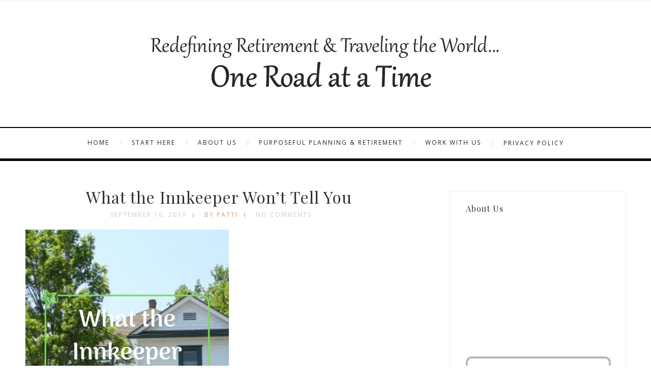

--- FILE ---
content_type: text/html; charset=UTF-8
request_url: https://www.oneroadatatime.com/what-the-bb-innkeeper-wont-tell-you/what-the-innkeeper-wont-tell-you/
body_size: 17260
content:
<!DOCTYPE html>
<html lang="en-US" class="no-js" >
<!-- start -->
<head>
	<meta charset="UTF-8" />
	<meta name="viewport" content="width=device-width, initial-scale=1, maximum-scale=1" />
    <meta name="format-detection" content="telephone=no">
		
	<meta name='robots' content='index, follow, max-image-preview:large, max-snippet:-1, max-video-preview:-1' />

	<!-- This site is optimized with the Yoast SEO plugin v26.5 - https://yoast.com/wordpress/plugins/seo/ -->
	<title>What the Innkeeper Won&#039;t Tell You - One Road at a Time</title>
	<link rel="canonical" href="https://www.oneroadatatime.com/what-the-bb-innkeeper-wont-tell-you/what-the-innkeeper-wont-tell-you/" />
	<meta property="og:locale" content="en_US" />
	<meta property="og:type" content="article" />
	<meta property="og:title" content="What the Innkeeper Won&#039;t Tell You - One Road at a Time" />
	<meta property="og:description" content="Follow us on Facebook and Instagram for new content notifications." />
	<meta property="og:url" content="https://www.oneroadatatime.com/what-the-bb-innkeeper-wont-tell-you/what-the-innkeeper-wont-tell-you/" />
	<meta property="og:site_name" content="One Road at a Time" />
	<meta property="article:modified_time" content="2019-09-16T16:46:36+00:00" />
	<meta property="og:image" content="https://www.oneroadatatime.com/what-the-bb-innkeeper-wont-tell-you/what-the-innkeeper-wont-tell-you" />
	<meta property="og:image:width" content="735" />
	<meta property="og:image:height" content="1102" />
	<meta property="og:image:type" content="image/png" />
	<script type="application/ld+json" class="yoast-schema-graph">{"@context":"https://schema.org","@graph":[{"@type":"WebPage","@id":"https://www.oneroadatatime.com/what-the-bb-innkeeper-wont-tell-you/what-the-innkeeper-wont-tell-you/","url":"https://www.oneroadatatime.com/what-the-bb-innkeeper-wont-tell-you/what-the-innkeeper-wont-tell-you/","name":"What the Innkeeper Won't Tell You - One Road at a Time","isPartOf":{"@id":"https://www.oneroadatatime.com/#website"},"primaryImageOfPage":{"@id":"https://www.oneroadatatime.com/what-the-bb-innkeeper-wont-tell-you/what-the-innkeeper-wont-tell-you/#primaryimage"},"image":{"@id":"https://www.oneroadatatime.com/what-the-bb-innkeeper-wont-tell-you/what-the-innkeeper-wont-tell-you/#primaryimage"},"thumbnailUrl":"https://www.oneroadatatime.com/wp-content/uploads/2014/08/What-the-Innkeeper-Wont-Tell-You.png","datePublished":"2019-09-16T16:46:25+00:00","dateModified":"2019-09-16T16:46:36+00:00","breadcrumb":{"@id":"https://www.oneroadatatime.com/what-the-bb-innkeeper-wont-tell-you/what-the-innkeeper-wont-tell-you/#breadcrumb"},"inLanguage":"en-US","potentialAction":[{"@type":"ReadAction","target":["https://www.oneroadatatime.com/what-the-bb-innkeeper-wont-tell-you/what-the-innkeeper-wont-tell-you/"]}]},{"@type":"ImageObject","inLanguage":"en-US","@id":"https://www.oneroadatatime.com/what-the-bb-innkeeper-wont-tell-you/what-the-innkeeper-wont-tell-you/#primaryimage","url":"https://www.oneroadatatime.com/wp-content/uploads/2014/08/What-the-Innkeeper-Wont-Tell-You.png","contentUrl":"https://www.oneroadatatime.com/wp-content/uploads/2014/08/What-the-Innkeeper-Wont-Tell-You.png","width":735,"height":1102},{"@type":"BreadcrumbList","@id":"https://www.oneroadatatime.com/what-the-bb-innkeeper-wont-tell-you/what-the-innkeeper-wont-tell-you/#breadcrumb","itemListElement":[{"@type":"ListItem","position":1,"name":"What the B&#038;B Innkeeper Won&#8217;t Tell You","item":"https://www.oneroadatatime.com/what-the-bb-innkeeper-wont-tell-you/"},{"@type":"ListItem","position":2,"name":"What the Innkeeper Won&#8217;t Tell You"}]},{"@type":"WebSite","@id":"https://www.oneroadatatime.com/#website","url":"https://www.oneroadatatime.com/","name":"One Road at a Time","description":"Our Travel Blog","potentialAction":[{"@type":"SearchAction","target":{"@type":"EntryPoint","urlTemplate":"https://www.oneroadatatime.com/?s={search_term_string}"},"query-input":{"@type":"PropertyValueSpecification","valueRequired":true,"valueName":"search_term_string"}}],"inLanguage":"en-US"}]}</script>
	<!-- / Yoast SEO plugin. -->


<link rel="dns-prefetch" href="//connect.facebook.net" />
<link rel='dns-prefetch' href='//www.oneroadatatime.com' />
<link rel='dns-prefetch' href='//s7.addthis.com' />
<link rel='dns-prefetch' href='//use.fontawesome.com' />
<link rel='dns-prefetch' href='//secure.gravatar.com' />
<link rel='dns-prefetch' href='//connect.facebook.net' />
<link rel='dns-prefetch' href='//stats.wp.com' />
<link rel='dns-prefetch' href='//fonts.googleapis.com' />
<link rel='dns-prefetch' href='//v0.wordpress.com' />
<link rel="alternate" type="application/rss+xml" title="One Road at a Time &raquo; Feed" href="https://www.oneroadatatime.com/feed/" />
<link rel="alternate" type="application/rss+xml" title="One Road at a Time &raquo; Comments Feed" href="https://www.oneroadatatime.com/comments/feed/" />
<script type="text/javascript" id="wpp-js" src="https://www.oneroadatatime.com/wp-content/plugins/wordpress-popular-posts/assets/js/wpp.min.js?ver=7.3.6" data-sampling="0" data-sampling-rate="100" data-api-url="https://www.oneroadatatime.com/wp-json/wordpress-popular-posts" data-post-id="17648" data-token="8c987d2f19" data-lang="0" data-debug="0"></script>
<link rel="alternate" type="application/rss+xml" title="One Road at a Time &raquo; What the Innkeeper Won&#8217;t Tell You Comments Feed" href="https://www.oneroadatatime.com/what-the-bb-innkeeper-wont-tell-you/what-the-innkeeper-wont-tell-you/feed/" />
<link rel="alternate" title="oEmbed (JSON)" type="application/json+oembed" href="https://www.oneroadatatime.com/wp-json/oembed/1.0/embed?url=https%3A%2F%2Fwww.oneroadatatime.com%2Fwhat-the-bb-innkeeper-wont-tell-you%2Fwhat-the-innkeeper-wont-tell-you%2F" />
<link rel="alternate" title="oEmbed (XML)" type="text/xml+oembed" href="https://www.oneroadatatime.com/wp-json/oembed/1.0/embed?url=https%3A%2F%2Fwww.oneroadatatime.com%2Fwhat-the-bb-innkeeper-wont-tell-you%2Fwhat-the-innkeeper-wont-tell-you%2F&#038;format=xml" />
		<!-- This site uses the Google Analytics by MonsterInsights plugin v9.10.1 - Using Analytics tracking - https://www.monsterinsights.com/ -->
		<!-- Note: MonsterInsights is not currently configured on this site. The site owner needs to authenticate with Google Analytics in the MonsterInsights settings panel. -->
					<!-- No tracking code set -->
				<!-- / Google Analytics by MonsterInsights -->
		<style id='wp-img-auto-sizes-contain-inline-css' type='text/css'>
img:is([sizes=auto i],[sizes^="auto," i]){contain-intrinsic-size:3000px 1500px}
/*# sourceURL=wp-img-auto-sizes-contain-inline-css */
</style>
<link rel='stylesheet' id='colorboxstyle-css' href='https://www.oneroadatatime.com/wp-content/plugins/link-library/colorbox/colorbox.css?ver=6.9' type='text/css' media='all' />
<link rel='stylesheet' id='fb_data_style-css' href='https://www.oneroadatatime.com/wp-content/plugins/feedburner-form/control/fbstyle.css?ver=6.9' type='text/css' media='all' />
<link rel='stylesheet' id='sbi_styles-css' href='https://www.oneroadatatime.com/wp-content/plugins/instagram-feed/css/sbi-styles.min.css?ver=6.10.0' type='text/css' media='all' />
<style id='wp-emoji-styles-inline-css' type='text/css'>

	img.wp-smiley, img.emoji {
		display: inline !important;
		border: none !important;
		box-shadow: none !important;
		height: 1em !important;
		width: 1em !important;
		margin: 0 0.07em !important;
		vertical-align: -0.1em !important;
		background: none !important;
		padding: 0 !important;
	}
/*# sourceURL=wp-emoji-styles-inline-css */
</style>
<style id='wp-block-library-inline-css' type='text/css'>
:root{--wp-block-synced-color:#7a00df;--wp-block-synced-color--rgb:122,0,223;--wp-bound-block-color:var(--wp-block-synced-color);--wp-editor-canvas-background:#ddd;--wp-admin-theme-color:#007cba;--wp-admin-theme-color--rgb:0,124,186;--wp-admin-theme-color-darker-10:#006ba1;--wp-admin-theme-color-darker-10--rgb:0,107,160.5;--wp-admin-theme-color-darker-20:#005a87;--wp-admin-theme-color-darker-20--rgb:0,90,135;--wp-admin-border-width-focus:2px}@media (min-resolution:192dpi){:root{--wp-admin-border-width-focus:1.5px}}.wp-element-button{cursor:pointer}:root .has-very-light-gray-background-color{background-color:#eee}:root .has-very-dark-gray-background-color{background-color:#313131}:root .has-very-light-gray-color{color:#eee}:root .has-very-dark-gray-color{color:#313131}:root .has-vivid-green-cyan-to-vivid-cyan-blue-gradient-background{background:linear-gradient(135deg,#00d084,#0693e3)}:root .has-purple-crush-gradient-background{background:linear-gradient(135deg,#34e2e4,#4721fb 50%,#ab1dfe)}:root .has-hazy-dawn-gradient-background{background:linear-gradient(135deg,#faaca8,#dad0ec)}:root .has-subdued-olive-gradient-background{background:linear-gradient(135deg,#fafae1,#67a671)}:root .has-atomic-cream-gradient-background{background:linear-gradient(135deg,#fdd79a,#004a59)}:root .has-nightshade-gradient-background{background:linear-gradient(135deg,#330968,#31cdcf)}:root .has-midnight-gradient-background{background:linear-gradient(135deg,#020381,#2874fc)}:root{--wp--preset--font-size--normal:16px;--wp--preset--font-size--huge:42px}.has-regular-font-size{font-size:1em}.has-larger-font-size{font-size:2.625em}.has-normal-font-size{font-size:var(--wp--preset--font-size--normal)}.has-huge-font-size{font-size:var(--wp--preset--font-size--huge)}.has-text-align-center{text-align:center}.has-text-align-left{text-align:left}.has-text-align-right{text-align:right}.has-fit-text{white-space:nowrap!important}#end-resizable-editor-section{display:none}.aligncenter{clear:both}.items-justified-left{justify-content:flex-start}.items-justified-center{justify-content:center}.items-justified-right{justify-content:flex-end}.items-justified-space-between{justify-content:space-between}.screen-reader-text{border:0;clip-path:inset(50%);height:1px;margin:-1px;overflow:hidden;padding:0;position:absolute;width:1px;word-wrap:normal!important}.screen-reader-text:focus{background-color:#ddd;clip-path:none;color:#444;display:block;font-size:1em;height:auto;left:5px;line-height:normal;padding:15px 23px 14px;text-decoration:none;top:5px;width:auto;z-index:100000}html :where(.has-border-color){border-style:solid}html :where([style*=border-top-color]){border-top-style:solid}html :where([style*=border-right-color]){border-right-style:solid}html :where([style*=border-bottom-color]){border-bottom-style:solid}html :where([style*=border-left-color]){border-left-style:solid}html :where([style*=border-width]){border-style:solid}html :where([style*=border-top-width]){border-top-style:solid}html :where([style*=border-right-width]){border-right-style:solid}html :where([style*=border-bottom-width]){border-bottom-style:solid}html :where([style*=border-left-width]){border-left-style:solid}html :where(img[class*=wp-image-]){height:auto;max-width:100%}:where(figure){margin:0 0 1em}html :where(.is-position-sticky){--wp-admin--admin-bar--position-offset:var(--wp-admin--admin-bar--height,0px)}@media screen and (max-width:600px){html :where(.is-position-sticky){--wp-admin--admin-bar--position-offset:0px}}

/*# sourceURL=wp-block-library-inline-css */
</style><style id='global-styles-inline-css' type='text/css'>
:root{--wp--preset--aspect-ratio--square: 1;--wp--preset--aspect-ratio--4-3: 4/3;--wp--preset--aspect-ratio--3-4: 3/4;--wp--preset--aspect-ratio--3-2: 3/2;--wp--preset--aspect-ratio--2-3: 2/3;--wp--preset--aspect-ratio--16-9: 16/9;--wp--preset--aspect-ratio--9-16: 9/16;--wp--preset--color--black: #000000;--wp--preset--color--cyan-bluish-gray: #abb8c3;--wp--preset--color--white: #ffffff;--wp--preset--color--pale-pink: #f78da7;--wp--preset--color--vivid-red: #cf2e2e;--wp--preset--color--luminous-vivid-orange: #ff6900;--wp--preset--color--luminous-vivid-amber: #fcb900;--wp--preset--color--light-green-cyan: #7bdcb5;--wp--preset--color--vivid-green-cyan: #00d084;--wp--preset--color--pale-cyan-blue: #8ed1fc;--wp--preset--color--vivid-cyan-blue: #0693e3;--wp--preset--color--vivid-purple: #9b51e0;--wp--preset--gradient--vivid-cyan-blue-to-vivid-purple: linear-gradient(135deg,rgb(6,147,227) 0%,rgb(155,81,224) 100%);--wp--preset--gradient--light-green-cyan-to-vivid-green-cyan: linear-gradient(135deg,rgb(122,220,180) 0%,rgb(0,208,130) 100%);--wp--preset--gradient--luminous-vivid-amber-to-luminous-vivid-orange: linear-gradient(135deg,rgb(252,185,0) 0%,rgb(255,105,0) 100%);--wp--preset--gradient--luminous-vivid-orange-to-vivid-red: linear-gradient(135deg,rgb(255,105,0) 0%,rgb(207,46,46) 100%);--wp--preset--gradient--very-light-gray-to-cyan-bluish-gray: linear-gradient(135deg,rgb(238,238,238) 0%,rgb(169,184,195) 100%);--wp--preset--gradient--cool-to-warm-spectrum: linear-gradient(135deg,rgb(74,234,220) 0%,rgb(151,120,209) 20%,rgb(207,42,186) 40%,rgb(238,44,130) 60%,rgb(251,105,98) 80%,rgb(254,248,76) 100%);--wp--preset--gradient--blush-light-purple: linear-gradient(135deg,rgb(255,206,236) 0%,rgb(152,150,240) 100%);--wp--preset--gradient--blush-bordeaux: linear-gradient(135deg,rgb(254,205,165) 0%,rgb(254,45,45) 50%,rgb(107,0,62) 100%);--wp--preset--gradient--luminous-dusk: linear-gradient(135deg,rgb(255,203,112) 0%,rgb(199,81,192) 50%,rgb(65,88,208) 100%);--wp--preset--gradient--pale-ocean: linear-gradient(135deg,rgb(255,245,203) 0%,rgb(182,227,212) 50%,rgb(51,167,181) 100%);--wp--preset--gradient--electric-grass: linear-gradient(135deg,rgb(202,248,128) 0%,rgb(113,206,126) 100%);--wp--preset--gradient--midnight: linear-gradient(135deg,rgb(2,3,129) 0%,rgb(40,116,252) 100%);--wp--preset--font-size--small: 13px;--wp--preset--font-size--medium: 20px;--wp--preset--font-size--large: 36px;--wp--preset--font-size--x-large: 42px;--wp--preset--spacing--20: 0.44rem;--wp--preset--spacing--30: 0.67rem;--wp--preset--spacing--40: 1rem;--wp--preset--spacing--50: 1.5rem;--wp--preset--spacing--60: 2.25rem;--wp--preset--spacing--70: 3.38rem;--wp--preset--spacing--80: 5.06rem;--wp--preset--shadow--natural: 6px 6px 9px rgba(0, 0, 0, 0.2);--wp--preset--shadow--deep: 12px 12px 50px rgba(0, 0, 0, 0.4);--wp--preset--shadow--sharp: 6px 6px 0px rgba(0, 0, 0, 0.2);--wp--preset--shadow--outlined: 6px 6px 0px -3px rgb(255, 255, 255), 6px 6px rgb(0, 0, 0);--wp--preset--shadow--crisp: 6px 6px 0px rgb(0, 0, 0);}:where(.is-layout-flex){gap: 0.5em;}:where(.is-layout-grid){gap: 0.5em;}body .is-layout-flex{display: flex;}.is-layout-flex{flex-wrap: wrap;align-items: center;}.is-layout-flex > :is(*, div){margin: 0;}body .is-layout-grid{display: grid;}.is-layout-grid > :is(*, div){margin: 0;}:where(.wp-block-columns.is-layout-flex){gap: 2em;}:where(.wp-block-columns.is-layout-grid){gap: 2em;}:where(.wp-block-post-template.is-layout-flex){gap: 1.25em;}:where(.wp-block-post-template.is-layout-grid){gap: 1.25em;}.has-black-color{color: var(--wp--preset--color--black) !important;}.has-cyan-bluish-gray-color{color: var(--wp--preset--color--cyan-bluish-gray) !important;}.has-white-color{color: var(--wp--preset--color--white) !important;}.has-pale-pink-color{color: var(--wp--preset--color--pale-pink) !important;}.has-vivid-red-color{color: var(--wp--preset--color--vivid-red) !important;}.has-luminous-vivid-orange-color{color: var(--wp--preset--color--luminous-vivid-orange) !important;}.has-luminous-vivid-amber-color{color: var(--wp--preset--color--luminous-vivid-amber) !important;}.has-light-green-cyan-color{color: var(--wp--preset--color--light-green-cyan) !important;}.has-vivid-green-cyan-color{color: var(--wp--preset--color--vivid-green-cyan) !important;}.has-pale-cyan-blue-color{color: var(--wp--preset--color--pale-cyan-blue) !important;}.has-vivid-cyan-blue-color{color: var(--wp--preset--color--vivid-cyan-blue) !important;}.has-vivid-purple-color{color: var(--wp--preset--color--vivid-purple) !important;}.has-black-background-color{background-color: var(--wp--preset--color--black) !important;}.has-cyan-bluish-gray-background-color{background-color: var(--wp--preset--color--cyan-bluish-gray) !important;}.has-white-background-color{background-color: var(--wp--preset--color--white) !important;}.has-pale-pink-background-color{background-color: var(--wp--preset--color--pale-pink) !important;}.has-vivid-red-background-color{background-color: var(--wp--preset--color--vivid-red) !important;}.has-luminous-vivid-orange-background-color{background-color: var(--wp--preset--color--luminous-vivid-orange) !important;}.has-luminous-vivid-amber-background-color{background-color: var(--wp--preset--color--luminous-vivid-amber) !important;}.has-light-green-cyan-background-color{background-color: var(--wp--preset--color--light-green-cyan) !important;}.has-vivid-green-cyan-background-color{background-color: var(--wp--preset--color--vivid-green-cyan) !important;}.has-pale-cyan-blue-background-color{background-color: var(--wp--preset--color--pale-cyan-blue) !important;}.has-vivid-cyan-blue-background-color{background-color: var(--wp--preset--color--vivid-cyan-blue) !important;}.has-vivid-purple-background-color{background-color: var(--wp--preset--color--vivid-purple) !important;}.has-black-border-color{border-color: var(--wp--preset--color--black) !important;}.has-cyan-bluish-gray-border-color{border-color: var(--wp--preset--color--cyan-bluish-gray) !important;}.has-white-border-color{border-color: var(--wp--preset--color--white) !important;}.has-pale-pink-border-color{border-color: var(--wp--preset--color--pale-pink) !important;}.has-vivid-red-border-color{border-color: var(--wp--preset--color--vivid-red) !important;}.has-luminous-vivid-orange-border-color{border-color: var(--wp--preset--color--luminous-vivid-orange) !important;}.has-luminous-vivid-amber-border-color{border-color: var(--wp--preset--color--luminous-vivid-amber) !important;}.has-light-green-cyan-border-color{border-color: var(--wp--preset--color--light-green-cyan) !important;}.has-vivid-green-cyan-border-color{border-color: var(--wp--preset--color--vivid-green-cyan) !important;}.has-pale-cyan-blue-border-color{border-color: var(--wp--preset--color--pale-cyan-blue) !important;}.has-vivid-cyan-blue-border-color{border-color: var(--wp--preset--color--vivid-cyan-blue) !important;}.has-vivid-purple-border-color{border-color: var(--wp--preset--color--vivid-purple) !important;}.has-vivid-cyan-blue-to-vivid-purple-gradient-background{background: var(--wp--preset--gradient--vivid-cyan-blue-to-vivid-purple) !important;}.has-light-green-cyan-to-vivid-green-cyan-gradient-background{background: var(--wp--preset--gradient--light-green-cyan-to-vivid-green-cyan) !important;}.has-luminous-vivid-amber-to-luminous-vivid-orange-gradient-background{background: var(--wp--preset--gradient--luminous-vivid-amber-to-luminous-vivid-orange) !important;}.has-luminous-vivid-orange-to-vivid-red-gradient-background{background: var(--wp--preset--gradient--luminous-vivid-orange-to-vivid-red) !important;}.has-very-light-gray-to-cyan-bluish-gray-gradient-background{background: var(--wp--preset--gradient--very-light-gray-to-cyan-bluish-gray) !important;}.has-cool-to-warm-spectrum-gradient-background{background: var(--wp--preset--gradient--cool-to-warm-spectrum) !important;}.has-blush-light-purple-gradient-background{background: var(--wp--preset--gradient--blush-light-purple) !important;}.has-blush-bordeaux-gradient-background{background: var(--wp--preset--gradient--blush-bordeaux) !important;}.has-luminous-dusk-gradient-background{background: var(--wp--preset--gradient--luminous-dusk) !important;}.has-pale-ocean-gradient-background{background: var(--wp--preset--gradient--pale-ocean) !important;}.has-electric-grass-gradient-background{background: var(--wp--preset--gradient--electric-grass) !important;}.has-midnight-gradient-background{background: var(--wp--preset--gradient--midnight) !important;}.has-small-font-size{font-size: var(--wp--preset--font-size--small) !important;}.has-medium-font-size{font-size: var(--wp--preset--font-size--medium) !important;}.has-large-font-size{font-size: var(--wp--preset--font-size--large) !important;}.has-x-large-font-size{font-size: var(--wp--preset--font-size--x-large) !important;}
/*# sourceURL=global-styles-inline-css */
</style>

<style id='classic-theme-styles-inline-css' type='text/css'>
/*! This file is auto-generated */
.wp-block-button__link{color:#fff;background-color:#32373c;border-radius:9999px;box-shadow:none;text-decoration:none;padding:calc(.667em + 2px) calc(1.333em + 2px);font-size:1.125em}.wp-block-file__button{background:#32373c;color:#fff;text-decoration:none}
/*# sourceURL=/wp-includes/css/classic-themes.min.css */
</style>
<link rel='stylesheet' id='contact-form-7-css' href='https://www.oneroadatatime.com/wp-content/plugins/contact-form-7/includes/css/styles.css?ver=6.1.4' type='text/css' media='all' />
<link rel='stylesheet' id='latest-post-shortcode-lps-block-style-css' href='https://www.oneroadatatime.com/wp-content/plugins/latest-post-shortcode/lps-block/build/style-view.css?ver=lpsv14.220251209.1741' type='text/css' media='all' />
<link rel='stylesheet' id='thumbs_rating_styles-css' href='https://www.oneroadatatime.com/wp-content/plugins/link-library/upvote-downvote/css/style.css?ver=1.0.0' type='text/css' media='all' />
<link rel='stylesheet' id='tp_twitter_plugin_css-css' href='https://www.oneroadatatime.com/wp-content/plugins/recent-tweets-widget/tp_twitter_plugin.css?ver=1.0' type='text/css' media='screen' />
<link rel='stylesheet' id='rs-plugin-settings-css' href='https://www.oneroadatatime.com/wp-content/plugins/revslider/public/assets/css/settings.css?ver=5.4.6' type='text/css' media='all' />
<style id='rs-plugin-settings-inline-css' type='text/css'>
#rs-demo-id {}
/*# sourceURL=rs-plugin-settings-inline-css */
</style>
<link rel='stylesheet' id='mc4wp-form-basic-css' href='https://www.oneroadatatime.com/wp-content/plugins/mailchimp-for-wp/assets/css/form-basic.css?ver=4.10.9' type='text/css' media='all' />
<link rel='stylesheet' id='wordpress-popular-posts-css-css' href='https://www.oneroadatatime.com/wp-content/plugins/wordpress-popular-posts/assets/css/wpp.css?ver=7.3.6' type='text/css' media='all' />
<link rel='stylesheet' id='googleFonts-camila-css' href='https://fonts.googleapis.com/css?family=Open+Sans%3A400%2C700%7CPlayfair+Display%3A400%2C700%7COpen+Sans%3A400%2C700%7CPlayfair+Display%3A400%2C400italic&#038;ver=6.9' type='text/css' media='all' />
<link rel='stylesheet' id='style-css' href='https://www.oneroadatatime.com/wp-content/themes/camila1-7/style.css?ver=6.9' type='text/css' media='all' />
<style id='style-inline-css' type='text/css'>


.block_footer_text, .quote-category .blogpostcategory {font-family: Playfair Display, "Helvetica Neue", Arial, Helvetica, Verdana, sans-serif;}
body {	 
	background:#ffffff url()   !important;
	color:#525452;
	font-family: Open Sans, "Helvetica Neue", Arial, Helvetica, Verdana, sans-serif;
	font-size: 14px;
	font-weight: normal;
}

::selection { background: #000; color:#fff; text-shadow: none; }

h1, h2, h3, h4, h5, h6, .block1 p, .hebe .tp-tab-desc {font-family: Playfair Display, "Helvetica Neue", Arial, Helvetica, Verdana, sans-serif;}
h1 { 	
	color:#333;
	font-size: 40px !important;
	}
	
h2, .term-description p { 	
	color:#333;
	font-size: 32px !important;
	}

h3 { 	
	color:#333;
	font-size: 30px !important;
	}

h4 { 	
	color:#333;
	font-size: 26px !important;
	}	
	
h5 { 	
	color:#333;
	font-size: 22px !important;
	}	

h6 { 	
	color:#333;
	font-size: 18px !important;
	}	

.pagenav a {font-family: Open Sans !important;
			  font-size: 12px;
			  font-weight:normal;
			  color:#222222;
}
.block1_lower_text p,.widget_wysija_cont .updated, .widget_wysija_cont .login .message, p.edd-logged-in, #edd_login_form, #edd_login_form p  {font-family: Open Sans, "Helvetica Neue", Arial, Helvetica, Verdana, sans-serif !important;color:#444;font-size:14px;}

a, select, input, textarea, button{ color:#343434;}
h3#reply-title, select, input, textarea, button, .link-category .title a, .wttitle h4 a{font-family: Open Sans, "Helvetica Neue", Arial, Helvetica, Verdana, sans-serif;}



/* ***********************
--------------------------------------
------------MAIN COLOR----------
--------------------------------------
*********************** */

a:hover, span, .current-menu-item a, .blogmore, .more-link, .pagenav.fixedmenu li a:hover, .widget ul li a:hover,.pagenav.fixedmenu li.current-menu-item > a,.block2_text a,
.blogcontent a, .sentry a, .post-meta a:hover, .sidebar .social_icons i:hover,.blog_social .addthis_toolbox a:hover, .addthis_toolbox a:hover, .content.blog .single-date, a.post-meta-author, .block1_text p,
.grid .blog-category a, .pmc-main-menu li.colored a

{
	color:#c5a179;
}

.su-quote-style-default  {border-left:5px solid #c5a179;}
.addthis_toolbox a i:hover {color:#c5a179 !important;}
 
/* ***********************
--------------------------------------
------------BACKGROUND MAIN COLOR----------
--------------------------------------
*********************** */

.top-cart, .widget_tag_cloud a:hover, .sidebar .widget_search #searchsubmit,
.specificComment .comment-reply-link:hover, #submit:hover,  .wpcf7-submit:hover, #submit:hover,
.link-title-previous:hover, .link-title-next:hover, .specificComment .comment-edit-link:hover, .specificComment .comment-reply-link:hover, h3#reply-title small a:hover, .pagenav li a:after,
.widget_wysija_cont .wysija-submit,.widget ul li:before, #footer .widget_search #searchsubmit, .camila-read-more a:hover, .blogpost .tags a:hover,
.mainwrap.single-default.sidebar .link-title-next:hover, .mainwrap.single-default.sidebar .link-title-previous:hover, .camila-home-deals-more a:hover, .top-search-form i:hover, .edd-submit.button.blue:hover,
ul#menu-top-menu, a.catlink:hover
  {
	background:#c5a179 ;
}
.pagenav  li li a:hover {background:none;}
.edd-submit.button.blue:hover, .cart_item.edd_checkout a:hover {background:#c5a179 !important;}
.link-title-previous:hover, .link-title-next:hover {color:#fff;}
#headerwrap {background:#ffffff;}


#camila-slider-wrapper, .camila-rev-slider {padding-top:0px;}

 /* ***********************
--------------------------------------
------------BOXED---------------------
-----------------------------------*/
  
 
 

/* ***********************
--------------------------------------
------------CUSTOM CSS----------
--------------------------------------
*********************** */

 
 
.footer_widget1, .footer_widget2, .footer_widget3 {margin-bottom:90px;}
/*# sourceURL=style-inline-css */
</style>
<link rel='stylesheet' id='sharedaddy-css' href='https://www.oneroadatatime.com/wp-content/plugins/jetpack/modules/sharedaddy/sharing.css?ver=15.3.1' type='text/css' media='all' />
<link rel='stylesheet' id='social-logos-css' href='https://www.oneroadatatime.com/wp-content/plugins/jetpack/_inc/social-logos/social-logos.min.css?ver=15.3.1' type='text/css' media='all' />
<link rel='stylesheet' id='commentluv_style-css' href='https://www.oneroadatatime.com/wp-content/plugins/commentluv/css/commentluv.css?ver=6.9' type='text/css' media='all' />
<script type="text/javascript" src="https://www.oneroadatatime.com/wp-includes/js/jquery/jquery.min.js?ver=3.7.1" id="jquery-core-js"></script>
<script type="text/javascript" src="https://www.oneroadatatime.com/wp-includes/js/jquery/jquery-migrate.min.js?ver=3.4.1" id="jquery-migrate-js"></script>
<script type="text/javascript" src="https://www.oneroadatatime.com/wp-content/plugins/link-library/colorbox/jquery.colorbox-min.js?ver=1.3.9" id="colorbox-js"></script>
<script type="text/javascript" id="commentluv_script-js-extra">
/* <![CDATA[ */
var cl_settings = {"name":"author","url":"url","comment":"comment","email":"email","infopanel":"on","default_on":"on","default_on_admin":"on","cl_version":"3.0.4","images":"https://www.oneroadatatime.com/wp-content/plugins/commentluv/images/","api_url":"https://www.oneroadatatime.com/wp-admin/admin-ajax.php","api_url_alt":"https://www.oneroadatatime.com/wp-admin/admin-ajax.php","_fetch":"678046db3c","_info":"b97fc800d7","infoback":"white","infotext":"black","template_insert":"","logged_in":"","refer":"https://www.oneroadatatime.com/what-the-bb-innkeeper-wont-tell-you/what-the-innkeeper-wont-tell-you/","no_url_message":"Please enter a URL and then click the CommentLuv checkbox if you want to add your last blog post","no_http_message":"Please use http:// in front of your url","no_url_logged_in_message":"You need to visit your profile in the dashboard and update your details with your site URL","no_info_message":"No info was available or an error occured"};
//# sourceURL=commentluv_script-js-extra
/* ]]> */
</script>
<script type="text/javascript" src="https://www.oneroadatatime.com/wp-content/plugins/commentluv/js/commentluv.js?ver=3.0.4" id="commentluv_script-js"></script>
<script type="text/javascript" id="lps-vars-js-after">
/* <![CDATA[ */
const lpsSettings = {"ajaxUrl": "https://www.oneroadatatime.com/wp-admin/admin-ajax.php"};
//# sourceURL=lps-vars-js-after
/* ]]> */
</script>
<script type="text/javascript" id="thumbs_rating_scripts-js-extra">
/* <![CDATA[ */
var thumbs_rating_ajax = {"ajax_url":"https://www.oneroadatatime.com/wp-admin/admin-ajax.php","nonce":"3f1d37d28a"};
//# sourceURL=thumbs_rating_scripts-js-extra
/* ]]> */
</script>
<script type="text/javascript" src="https://www.oneroadatatime.com/wp-content/plugins/link-library/upvote-downvote/js/general.js?ver=4.0.1" id="thumbs_rating_scripts-js"></script>
<script type="text/javascript" src="https://www.oneroadatatime.com/wp-content/plugins/revslider/public/assets/js/jquery.themepunch.tools.min.js?ver=5.4.6" id="tp-tools-js"></script>
<script type="text/javascript" src="https://www.oneroadatatime.com/wp-content/plugins/revslider/public/assets/js/jquery.themepunch.revolution.min.js?ver=5.4.6" id="revmin-js"></script>
<script type="text/javascript" src="https://www.oneroadatatime.com/wp-content/plugins/wp-hide-post/public/js/wp-hide-post-public.js?ver=2.0.10" id="wp-hide-post-js"></script>
<script type="text/javascript" src="https://use.fontawesome.com/30ede005b9.js" id="font-awesome_pms-js"></script>
<link rel="https://api.w.org/" href="https://www.oneroadatatime.com/wp-json/" /><link rel="alternate" title="JSON" type="application/json" href="https://www.oneroadatatime.com/wp-json/wp/v2/media/17648" /><link rel="EditURI" type="application/rsd+xml" title="RSD" href="https://www.oneroadatatime.com/xmlrpc.php?rsd" />
<meta name="generator" content="WordPress 6.9" />
<link rel='shortlink' href='https://wp.me/a2NgsO-4AE' />
	<style>img#wpstats{display:none}</style>
		            <style id="wpp-loading-animation-styles">@-webkit-keyframes bgslide{from{background-position-x:0}to{background-position-x:-200%}}@keyframes bgslide{from{background-position-x:0}to{background-position-x:-200%}}.wpp-widget-block-placeholder,.wpp-shortcode-placeholder{margin:0 auto;width:60px;height:3px;background:#dd3737;background:linear-gradient(90deg,#dd3737 0%,#571313 10%,#dd3737 100%);background-size:200% auto;border-radius:3px;-webkit-animation:bgslide 1s infinite linear;animation:bgslide 1s infinite linear}</style>
            		<script>
			document.documentElement.className = document.documentElement.className.replace( 'no-js', 'js' );
		</script>
				<style>
			.no-js img.lazyload { display: none; }
			figure.wp-block-image img.lazyloading { min-width: 150px; }
							.lazyload, .lazyloading { opacity: 0; }
				.lazyloaded {
					opacity: 1;
					transition: opacity 400ms;
					transition-delay: 0ms;
				}
					</style>
		<meta property="og:site_name" content="One Road at a Time" />
<meta property="og:type" content="website" />
<meta property="og:locale" content="en_US" />
<meta property="fb:app_id" content="372932266120452" />
<meta property="og:url" content="https://www.oneroadatatime.com/what-the-bb-innkeeper-wont-tell-you/what-the-innkeeper-wont-tell-you/" />
<meta property="og:title" content="What the Innkeeper Won&#8217;t Tell You" />
<meta name="generator" content="Powered by Slider Revolution 5.4.6 - responsive, Mobile-Friendly Slider Plugin for WordPress with comfortable drag and drop interface." />
<script type="text/javascript">function setREVStartSize(e){
				try{ var i=jQuery(window).width(),t=9999,r=0,n=0,l=0,f=0,s=0,h=0;					
					if(e.responsiveLevels&&(jQuery.each(e.responsiveLevels,function(e,f){f>i&&(t=r=f,l=e),i>f&&f>r&&(r=f,n=e)}),t>r&&(l=n)),f=e.gridheight[l]||e.gridheight[0]||e.gridheight,s=e.gridwidth[l]||e.gridwidth[0]||e.gridwidth,h=i/s,h=h>1?1:h,f=Math.round(h*f),"fullscreen"==e.sliderLayout){var u=(e.c.width(),jQuery(window).height());if(void 0!=e.fullScreenOffsetContainer){var c=e.fullScreenOffsetContainer.split(",");if (c) jQuery.each(c,function(e,i){u=jQuery(i).length>0?u-jQuery(i).outerHeight(!0):u}),e.fullScreenOffset.split("%").length>1&&void 0!=e.fullScreenOffset&&e.fullScreenOffset.length>0?u-=jQuery(window).height()*parseInt(e.fullScreenOffset,0)/100:void 0!=e.fullScreenOffset&&e.fullScreenOffset.length>0&&(u-=parseInt(e.fullScreenOffset,0))}f=u}else void 0!=e.minHeight&&f<e.minHeight&&(f=e.minHeight);e.c.closest(".rev_slider_wrapper").css({height:f})					
				}catch(d){console.log("Failure at Presize of Slider:"+d)}
			};</script>
		<style type="text/css" id="wp-custom-css">
			#sb_instagram img { opacity: 1 !important; }		</style>
		</head>		
<!-- start body -->
<body class="attachment wp-singular attachment-template-default single single-attachment postid-17648 attachmentid-17648 attachment-png wp-theme-camila1-7" >
	<!-- start header -->
			<!-- fixed menu -->		
				
			
			<div class="pagenav fixedmenu">						
				<div class="holder-fixedmenu">							
					<div class="logo-fixedmenu">								
											<a href="https://www.oneroadatatime.com/"><img  alt="One Road at a Time - Our Travel Blog"  data-src="https://www.oneroadatatime.com/wp-content/uploads/2018/01/OneRoad.png" class="lazyload" src="[data-uri]"><noscript><img src="https://www.oneroadatatime.com/wp-content/uploads/2018/01/OneRoad.png" alt="One Road at a Time - Our Travel Blog" ></noscript></a>
										</div>
						<div class="menu-fixedmenu home">
						<ul id="menu-menu" class="menu"><li id="menu-item-189-2271" class="menu-item menu-item-type-custom menu-item-object-custom menu-item-home"><a  href="https://www.oneroadatatime.com/">Home</a></li>
<li id="menu-item-2465-2261" class="menu-item menu-item-type-post_type menu-item-object-page"><a  href="https://www.oneroadatatime.com/start-here-one-road-at-a-time/">Start Here</a></li>
<li id="menu-item-9583-2267" class="menu-item menu-item-type-post_type menu-item-object-page"><a  href="https://www.oneroadatatime.com/maryland-about-us/">About Us</a></li>
<li id="menu-item-4951-9618" class="menu-item menu-item-type-post_type menu-item-object-page"><a  href="https://www.oneroadatatime.com/purposeful-planning/">Purposeful Planning &#038; Retirement</a></li>
<li id="menu-item-6839-10861" class="menu-item menu-item-type-post_type menu-item-object-page"><a  href="https://www.oneroadatatime.com/work-with-us/">Work With Us</a></li>
<li id="menu-item-5085-14571" class="menu-item menu-item-type-post_type menu-item-object-page"><a  href="https://www.oneroadatatime.com/privacy-policy/">Privacy Policy</a></li>
</ul>	
					</div>
				</div>	
			</div>
				<header>
				<!-- top bar -->
									<div class="top-wrapper">
						<div class="top-wrapper-content">
							<div class="top-left">
															</div>
							<div class="top-right">
															</div>
						</div>
					</div>
								
					<div id="headerwrap">			
						<!-- logo and main menu -->
						<div id="header">
							<!-- respoonsive menu main-->
							<!-- respoonsive menu no scrool bar -->
							<div class="respMenu noscroll">
								<div class="resp_menu_button"><i class="fa fa-list-ul fa-2x"></i></div>
								<div class="menu-main-menu-container"><div class="event-type-selector-dropdown"><a  class="menu-item menu-item-type-custom menu-item-object-custom menu-item-home" href="https://www.oneroadatatime.com/"><strong>Home</strong></a><br>
<a  class="menu-item menu-item-type-post_type menu-item-object-page" href="https://www.oneroadatatime.com/start-here-one-road-at-a-time/"><strong>Start Here</strong></a><br>
<a  class="menu-item menu-item-type-post_type menu-item-object-page" href="https://www.oneroadatatime.com/maryland-about-us/"><strong>About Us</strong></a><br>
<a  class="menu-item menu-item-type-post_type menu-item-object-page" href="https://www.oneroadatatime.com/purposeful-planning/"><strong>Purposeful Planning &#038; Retirement</strong></a><br>
<a  class="menu-item menu-item-type-post_type menu-item-object-page" href="https://www.oneroadatatime.com/work-with-us/"><strong>Work With Us</strong></a><br>
<a  class="menu-item menu-item-type-post_type menu-item-object-page" href="https://www.oneroadatatime.com/privacy-policy/"><strong>Privacy Policy</strong></a><br>
</div></div>	
							</div>	
							<!-- logo -->
							<div class="logo-inner">
								<div id="logo" class="">
																		<a href="https://www.oneroadatatime.com/"><img  alt="One Road at a Time - Our Travel Blog" data-src="									https://www.oneroadatatime.com/wp-content/uploads/2018/01/RedefiningRetirement2.jpg" class="lazyload" src="[data-uri]" /><noscript><img src="									https://www.oneroadatatime.com/wp-content/uploads/2018/01/RedefiningRetirement2.jpg" alt="One Road at a Time - Our Travel Blog" /></noscript></a>
								</div>
																	
							</div>	
							
							<!-- main menu -->
							<div class="pagenav"> 	
								<div class="pmc-main-menu">
								<ul id="menu-main-menu-container" class="menu"><li id="menu-item-5518-2271" class="menu-item menu-item-type-custom menu-item-object-custom menu-item-home"><a  href="https://www.oneroadatatime.com/">Home</a></li>
<li id="menu-item-4902-2261" class="menu-item menu-item-type-post_type menu-item-object-page"><a  href="https://www.oneroadatatime.com/start-here-one-road-at-a-time/">Start Here</a></li>
<li id="menu-item-6092-2267" class="menu-item menu-item-type-post_type menu-item-object-page"><a  href="https://www.oneroadatatime.com/maryland-about-us/">About Us</a></li>
<li id="menu-item-1073-9618" class="menu-item menu-item-type-post_type menu-item-object-page"><a  href="https://www.oneroadatatime.com/purposeful-planning/">Purposeful Planning &#038; Retirement</a></li>
<li id="menu-item-376-10861" class="menu-item menu-item-type-post_type menu-item-object-page"><a  href="https://www.oneroadatatime.com/work-with-us/">Work With Us</a></li>
<li id="menu-item-2877-14571" class="menu-item menu-item-type-post_type menu-item-object-page"><a  href="https://www.oneroadatatime.com/privacy-policy/">Privacy Policy</a></li>
</ul>											
								</div> 	
							</div> 
						</div>
					</div> 							
																	
				
						
									</header>	
<!-- top bar with breadcrumb and post navigation -->

<!-- main content start -->
<div class="mainwrap single-default sidebar">
		<!--rev slider-->
		
	<div class="main clearfix">	
	<div class="content singledefult">
		<div class="postcontent singledefult" id="post-" class="post-17648 attachment type-attachment status-inherit hentry">		
			<div class="blogpost">		
				<div class="posttext">
					<div class="topBlog">	
						<div class="blog-category"><em></em> </div>
						<h2 class="title"><a href="https://www.oneroadatatime.com/what-the-bb-innkeeper-wont-tell-you/what-the-innkeeper-wont-tell-you/" rel="bookmark" title="Permanent Link to What the Innkeeper Won&#8217;t Tell You">What the Innkeeper Won&#8217;t Tell You</a></h2>
												<div class = "post-meta">
														<a class="post-meta-time" href="https://www.oneroadatatime.com/2019/09/16/">September 16, 2019</a> <a class="post-meta-author" href="">by Patti</a> <a href="https://www.oneroadatatime.com/what-the-bb-innkeeper-wont-tell-you/what-the-innkeeper-wont-tell-you/#commentform">No Comments</a>				
						</div>
						 <!-- end of post meta -->
					</div>			
											 
						<div class="blogsingleimage">			
							
																													
								
								

						</div>
		

										<div class="sentry">
						 
						    							<div><p class="attachment"><a href='https://www.oneroadatatime.com/wp-content/uploads/2014/08/What-the-Innkeeper-Wont-Tell-You.png' rel="lightbox[17648]"><img fetchpriority="high" decoding="async" width="400" height="600"   alt="" data-srcset="https://www.oneroadatatime.com/wp-content/uploads/2014/08/What-the-Innkeeper-Wont-Tell-You-400x600.png 400w, https://www.oneroadatatime.com/wp-content/uploads/2014/08/What-the-Innkeeper-Wont-Tell-You-534x800.png 534w, https://www.oneroadatatime.com/wp-content/uploads/2014/08/What-the-Innkeeper-Wont-Tell-You.png 735w"  data-src="https://www.oneroadatatime.com/wp-content/uploads/2014/08/What-the-Innkeeper-Wont-Tell-You-400x600.png" data-sizes="(max-width: 400px) 100vw, 400px" class="attachment-medium size-medium lazyload" src="[data-uri]" /><noscript><img fetchpriority="high" decoding="async" width="400" height="600" src="https://www.oneroadatatime.com/wp-content/uploads/2014/08/What-the-Innkeeper-Wont-Tell-You-400x600.png" class="attachment-medium size-medium" alt="" srcset="https://www.oneroadatatime.com/wp-content/uploads/2014/08/What-the-Innkeeper-Wont-Tell-You-400x600.png 400w, https://www.oneroadatatime.com/wp-content/uploads/2014/08/What-the-Innkeeper-Wont-Tell-You-534x800.png 534w, https://www.oneroadatatime.com/wp-content/uploads/2014/08/What-the-Innkeeper-Wont-Tell-You.png 735w" sizes="(max-width: 400px) 100vw, 400px" /></noscript></a></p>
<div id="sxss_signature" style="clear: both; margin: 20px 0 25px 0 !important; border-top: 1px solid #EFEFEF; padding-top: 5px;"><p><h5 align="center">Follow us on <a href="https://www.facebook.com/oneroadatatime/" target="_blank">Facebook</a> and <a href="https://www.instagram.com/oneroadatatime/" target="_blank">Instagram</a> for new content notifications.</h5></p></div><div class="sharedaddy sd-sharing-enabled"><div class="robots-nocontent sd-block sd-social sd-social-official sd-sharing"><h3 class="sd-title">Share this:</h3><div class="sd-content"><ul><li class="share-facebook"><div class="fb-share-button" data-href="https://www.oneroadatatime.com/what-the-bb-innkeeper-wont-tell-you/what-the-innkeeper-wont-tell-you/" data-layout="button_count"></div></li><li class="share-pinterest"><div class="pinterest_button"><a href="https://www.pinterest.com/pin/create/button/?url=https%3A%2F%2Fwww.oneroadatatime.com%2Fwhat-the-bb-innkeeper-wont-tell-you%2Fwhat-the-innkeeper-wont-tell-you%2F&#038;media=https%3A%2F%2Fwww.oneroadatatime.com%2Fwp-content%2Fuploads%2F2014%2F08%2FWhat-the-Innkeeper-Wont-Tell-You.png&#038;description=What%20the%20Innkeeper%20Won%27t%20Tell%20You" data-pin-do="buttonPin" data-pin-config="beside"><img data-src='//assets.pinterest.com/images/pidgets/pinit_fg_en_rect_gray_20.png' class='lazyload' src='[data-uri]' /><noscript><img src="//assets.pinterest.com/images/pidgets/pinit_fg_en_rect_gray_20.png" /></noscript></a></div></li><li class="share-end"></li></ul><div class="sharing-clear"></div></div></div></div></div>		
												<div class="post-page-links"></div>
						<div class="singleBorder"></div>
					</div>
				</div>
				
																
								<div class="blog-info">
					
				
										<div class="blog_social"> Share: <div class="addthis_toolbox"><div class="custom_images"><a class="addthis_button_facebook" addthis:url="https://www.oneroadatatime.com/what-the-bb-innkeeper-wont-tell-you/what-the-innkeeper-wont-tell-you/" addthis:title="What the Innkeeper Won&#8217;t Tell You" ><i class="fa fa-facebook"></i></a><a class="addthis_button_twitter" addthis:url="https://www.oneroadatatime.com/what-the-bb-innkeeper-wont-tell-you/what-the-innkeeper-wont-tell-you/" addthis:title="What the Innkeeper Won&#8217;t Tell You"><i class="fa fa-twitter"></i></a><a class="addthis_button_pinterest_share" addthis:url="https://www.oneroadatatime.com/what-the-bb-innkeeper-wont-tell-you/what-the-innkeeper-wont-tell-you/" addthis:title="What the Innkeeper Won&#8217;t Tell You"><i class="fa fa-pinterest"></i></a><a class="addthis_button_google_plusone_share" addthis:url="https://www.oneroadatatime.com/what-the-bb-innkeeper-wont-tell-you/what-the-innkeeper-wont-tell-you/" g:plusone:count="false" addthis:title="What the Innkeeper Won&#8217;t Tell You"><i class="fa fa-google-plus"></i></a><a class="addthis_button_stumbleupon" addthis:url="https://www.oneroadatatime.com/what-the-bb-innkeeper-wont-tell-you/what-the-innkeeper-wont-tell-you/" addthis:title="What the Innkeeper Won&#8217;t Tell You"><i class="fa fa-stumbleupon"></i></a></div></div></div>	
									
				</div>
				 <!-- end of blog-info -->
				
				 <!-- end of author info -->
				
			</div>						
			
		</div>	
		
		 <!-- end of related -->
		
		
		<!-- You can start editing here. -->					<!-- If comments are open, but there are no comments. -->	 <div id="commentform"><div class="titleborderOut">		<div class="titleborder"></div>	</div><div class="post-comments-title">	<h4 class="post-comments">Leave a Comment</h4></div>	<div id="respond" class="comment-respond">
		<h3 id="reply-title" class="comment-reply-title"> <small><a rel="nofollow" id="cancel-comment-reply-link" href="/what-the-bb-innkeeper-wont-tell-you/what-the-innkeeper-wont-tell-you/#respond" style="display:none;">Cancel Reply</a></small></h3><form action="https://www.oneroadatatime.com/wp-comments-post.php" method="post" id="commentform" class="comment-form"><div><textarea id="comment" name="comment" cols="45" rows="8" tabindex="4" aria-required="true"></textarea></div><div class="commentfield"><label for="author">Name <small>(required)</small></label><br><input id="author" name="author" type="text" value=""  tabindex="1" /></div>
<div class="commentfield"><label for="email">Mail <small>(required)</small></label> <br><input id="email" name="email" type="text" value="" tabindex="2" /></div>
<div class="commentfield"><label for="url">Website</label><br><input id="url" name="url" type="text" value=""  tabindex="3" /></div>
<p class="comment-form-cookies-consent"><input id="wp-comment-cookies-consent" name="wp-comment-cookies-consent" type="checkbox" value="yes" /><label for="wp-comment-cookies-consent">Save my name, email, and website in this browser for the next time I comment.</label></p>
<p class="form-submit"><input name="submit" type="submit" id="submit" class="submit" value="Leave a Comment" /> <input type='hidden' name='comment_post_ID' value='17648' id='comment_post_ID' />
<input type='hidden' name='comment_parent' id='comment_parent' value='0' />
</p><p style="display: none;"><input type="hidden" id="akismet_comment_nonce" name="akismet_comment_nonce" value="b6a6598ba5" /></p><input type="hidden" name="cl_post_title" id="cl_post_title"/><input type="hidden" name="cl_post_url" id="cl_post_url"/><input type="hidden" name="cl_prem" id="cl_prem"/><div id="commentluv"><div id="cl_messages"></div><input type="checkbox" id="doluv" name="doluv" checked="checked" /><span id="mylastpost"><img alt="CommentLuv badge"  data-src="https://www.oneroadatatime.com/wp-content/plugins/commentluv/images/cl_bar_t18.png" class="commentluv-badge commentluv-badge-default_image lazyload" src="[data-uri]" /><noscript><img alt="CommentLuv badge" class="commentluv-badge commentluv-badge-default_image" src="https://www.oneroadatatime.com/wp-content/plugins/commentluv/images/cl_bar_t18.png"/></noscript></span><span id="showmorespan"><img  id="showmore"  alt="Show more posts" title="Show more posts" style="display:none;" data-src="https://www.oneroadatatime.com/wp-content/plugins/commentluv/images/down-arrow.png" class="clarrow lazyload" src="[data-uri]" /><noscript><img class="clarrow" id="showmore" src="https://www.oneroadatatime.com/wp-content/plugins/commentluv/images/down-arrow.png" alt="Show more posts" title="Show more posts" style="display:none;"/></noscript></span></div><div id="lastposts" style="display:none;"></div><p style="display: none !important;" class="akismet-fields-container" data-prefix="ak_"><label>&#916;<textarea name="ak_hp_textarea" cols="45" rows="8" maxlength="100"></textarea></label><input type="hidden" id="ak_js_1" name="ak_js" value="244"/><script>document.getElementById( "ak_js_1" ).setAttribute( "value", ( new Date() ).getTime() );</script></p></form>	</div><!-- #respond -->
	</div>		
				<div class = "post-navigation">
			 
			<a href="https://www.oneroadatatime.com/what-the-bb-innkeeper-wont-tell-you/" rel="prev"><div class="link-title-next"><span>Next post &#187;</span><div class="next-post-title">What the B&#038;B Innkeeper Won&#8217;t Tell You</div></div></a> 
		</div>
		 <!-- end of post navigation -->
		
				</div>
		
		
			<div class="sidebar">	
			<div class="widget_text widget widget_custom_html"><h3>About Us</h3><div class="widget-line"></div><div class="textwidget custom-html-widget"><div align="center">

<iframe width="300" height="250"  title="YouTube video player" frameborder="0" allow="accelerometer; autoplay; clipboard-write; encrypted-media; gyroscope; picture-in-picture" data-src="https://www.youtube.com/embed/yAdeSb83leg?si=sR50n8_J2lEAVrWz&loop=1&playlist=yAdeSb83leg" class="lazyload" src="[data-uri]"></iframe>
<br>
<a href="https://www.youtube.com/channel/UC9hWNT5jL2O8KJPeeEAZ_oA/" target="_blank"><img  alt="Subscribe" data-src="https://www.oneroadatatime.com/wp-content/uploads/2024/01/youtube-subscribe.png" class="lazyload" src="[data-uri]"><noscript><img src="https://www.oneroadatatime.com/wp-content/uploads/2024/01/youtube-subscribe.png" alt="Subscribe"></noscript></a></div></div></div><div class="widget widget_search"><h3>Search</h3><div class="widget-line"></div><form method="get" id="searchform" class="searchform" action="https://www.oneroadatatime.com/" >
	<input type="text" value="" name="s" id="s" />
	<i class="fa fa-search search-desktop"></i>
	</form></div><div class="widget_text widget widget_custom_html"><div class="textwidget custom-html-widget">Those who use the site agree to have read and understand the terms of our privacy policy.

<p>
<a href="https://www.oneroadatatime.com/advertise/privacy-policy/">Read our privacy policy</a></p></div></div><div class="widget widget_fbw_id"><h3>Like Us On Facebook</h3><div class="widget-line"></div><div class="fb_loader" style="text-align: center !important;"><img  alt="Facebook Pagelike Widget" data-src="https://www.oneroadatatime.com/wp-content/plugins/facebook-pagelike-widget/loader.gif" class="lazyload" src="[data-uri]" /><noscript><img src="https://www.oneroadatatime.com/wp-content/plugins/facebook-pagelike-widget/loader.gif" alt="Facebook Pagelike Widget" /></noscript></div><div id="fb-root"></div>
        <div class="fb-page" data-href="https://www.facebook.com/oneroadatatime" data-width="300" data-height="500" data-small-header="false" data-adapt-container-width="false" data-hide-cover="false" data-show-facepile="true" hide_cta="false" data-tabs="" data-lazy="false"></div></div>        <!-- A WordPress plugin developed by Milap Patel -->
    <div class="widget_text widget widget_custom_html"><div class="textwidget custom-html-widget"><a data-pin-do="embedUser" data-pin-board-width="300" data-pin-scale-height="400" data-pin-scale-width="92" href="https://www.pinterest.com/oneroadatatime/"></a></div></div><div class="widget widget_block"><h3><img decoding="async"  style="vertical-align: middle" data-src="https://www.oneroadatatime.com/wp-content/uploads/2021/11/MiniLogo.png" class="lazyload" src="[data-uri]"><noscript><img decoding="async" src="https://www.oneroadatatime.com/wp-content/uploads/2021/11/MiniLogo.png" style="vertical-align: middle"></noscript>  Instagram Feed</h3>

<div id="sb_instagram"  class="sbi sbi_mob_col_1 sbi_tab_col_2 sbi_col_4 sbi_width_resp" style="padding-bottom: 10px;"	 data-feedid="*1"  data-res="auto" data-cols="4" data-colsmobile="1" data-colstablet="2" data-num="20" data-nummobile="20" data-item-padding="5"	 data-shortcode-atts="{&quot;feed&quot;:&quot;1&quot;}"  data-postid="17648" data-locatornonce="4aaf553bda" data-imageaspectratio="1:1" data-sbi-flags="favorLocal">
	
	<div id="sbi_images"  style="gap: 10px;">
			</div>

	<div id="sbi_load" >

	
			<span class="sbi_follow_btn sbi_custom" >
			<a target="_blank"
				rel="nofollow noopener"  href="https://www.instagram.com/oneroadatatime/" style="background: rgb(64,139,209);">
				<svg class="svg-inline--fa fa-instagram fa-w-14" aria-hidden="true" data-fa-processed="" aria-label="Instagram" data-prefix="fab" data-icon="instagram" role="img" viewBox="0 0 448 512">
                    <path fill="currentColor" d="M224.1 141c-63.6 0-114.9 51.3-114.9 114.9s51.3 114.9 114.9 114.9S339 319.5 339 255.9 287.7 141 224.1 141zm0 189.6c-41.1 0-74.7-33.5-74.7-74.7s33.5-74.7 74.7-74.7 74.7 33.5 74.7 74.7-33.6 74.7-74.7 74.7zm146.4-194.3c0 14.9-12 26.8-26.8 26.8-14.9 0-26.8-12-26.8-26.8s12-26.8 26.8-26.8 26.8 12 26.8 26.8zm76.1 27.2c-1.7-35.9-9.9-67.7-36.2-93.9-26.2-26.2-58-34.4-93.9-36.2-37-2.1-147.9-2.1-184.9 0-35.8 1.7-67.6 9.9-93.9 36.1s-34.4 58-36.2 93.9c-2.1 37-2.1 147.9 0 184.9 1.7 35.9 9.9 67.7 36.2 93.9s58 34.4 93.9 36.2c37 2.1 147.9 2.1 184.9 0 35.9-1.7 67.7-9.9 93.9-36.2 26.2-26.2 34.4-58 36.2-93.9 2.1-37 2.1-147.8 0-184.8zM398.8 388c-7.8 19.6-22.9 34.7-42.6 42.6-29.5 11.7-99.5 9-132.1 9s-102.7 2.6-132.1-9c-19.6-7.8-34.7-22.9-42.6-42.6-11.7-29.5-9-99.5-9-132.1s-2.6-102.7 9-132.1c7.8-19.6 22.9-34.7 42.6-42.6 29.5-11.7 99.5-9 132.1-9s102.7-2.6 132.1 9c19.6 7.8 34.7 22.9 42.6 42.6 11.7 29.5 9 99.5 9 132.1s2.7 102.7-9 132.1z"></path>
                </svg>				<span>Follow on Instagram</span>
			</a>
		</span>
	
</div>
		<span class="sbi_resized_image_data" data-feed-id="*1"
		  data-resized="[]">
	</span>
	</div>


<div align="center"><a href="https://www.instagram.com/oneroadatatime/"><img decoding="async"  alt="Follow us on Instagram" data-src="https://www.oneroadatatime.com/wp-content/uploads/2021/11/FollowOnIG-e1637987325834.png" class="lazyload" src="[data-uri]"><noscript><img decoding="async" src="https://www.oneroadatatime.com/wp-content/uploads/2021/11/FollowOnIG-e1637987325834.png" alt="Follow us on Instagram"></noscript></a></div></div><div class="widget widget_categories"><h3>Archives</h3><div class="widget-line"></div>
			<ul>
					<li class="cat-item cat-item-48"><a href="https://www.oneroadatatime.com/category/camino-de-santiago/">Camino de Santiago</a> (31)
</li>
	<li class="cat-item cat-item-68"><a href="https://www.oneroadatatime.com/category/camino-de-santiago-our-camino/">Camino de Santiago &#8211; Our Camino</a> (16)
</li>
	<li class="cat-item cat-item-64"><a href="https://www.oneroadatatime.com/category/portuguese-camino/">Camino Portuguese</a> (13)
</li>
	<li class="cat-item cat-item-70"><a href="https://www.oneroadatatime.com/category/canada/">Canada</a> (13)
</li>
	<li class="cat-item cat-item-55"><a href="https://www.oneroadatatime.com/category/daycation/">Daycation</a> (35)
</li>
	<li class="cat-item cat-item-37"><a href="https://www.oneroadatatime.com/category/featured-posts/">Featured Posts</a> (29)
</li>
	<li class="cat-item cat-item-33"><a href="https://www.oneroadatatime.com/category/guest-posts/">Guest Posts</a> (2)
</li>
	<li class="cat-item cat-item-42"><a href="https://www.oneroadatatime.com/category/holiday-cheer/">Holiday Cheer</a> (19)
</li>
	<li class="cat-item cat-item-41"><a href="https://www.oneroadatatime.com/category/hospitality-intrigue/">Hospitality Intrigue</a> (35)
</li>
	<li class="cat-item cat-item-40"><a href="https://www.oneroadatatime.com/category/interviews/">Interviews</a> (9)
</li>
	<li class="cat-item cat-item-49"><a href="https://www.oneroadatatime.com/category/iran/">Iran</a> (12)
</li>
	<li class="cat-item cat-item-67"><a href="https://www.oneroadatatime.com/category/maryland-roads/">Maryland Roads</a> (21)
</li>
	<li class="cat-item cat-item-23"><a href="https://www.oneroadatatime.com/category/national-state-parks/">National &amp; State Parks</a> (31)
</li>
	<li class="cat-item cat-item-56"><a href="https://www.oneroadatatime.com/category/portugal/">Portugal</a> (50)
</li>
	<li class="cat-item cat-item-54"><a href="https://www.oneroadatatime.com/category/random-thoughts/">Random Thoughts</a> (58)
</li>
	<li class="cat-item cat-item-29"><a href="https://www.oneroadatatime.com/category/recipes/">Recipes</a> (3)
</li>
	<li class="cat-item cat-item-52"><a href="https://www.oneroadatatime.com/category/redefining-retirement/">Redefining Retirement</a> (39)
</li>
	<li class="cat-item cat-item-36"><a href="https://www.oneroadatatime.com/category/reviews/">Reviews</a> (81)
</li>
	<li class="cat-item cat-item-21"><a href="https://www.oneroadatatime.com/category/road-trips/">Road Trips</a> (125)
</li>
	<li class="cat-item cat-item-44"><a href="https://www.oneroadatatime.com/category/route-66/">Route 66</a> (17)
</li>
	<li class="cat-item cat-item-43"><a href="https://www.oneroadatatime.com/category/south-of-the-border/">South of the Border</a> (2)
</li>
	<li class="cat-item cat-item-53"><a href="https://www.oneroadatatime.com/category/the-deep-south/">The Deep South</a> (15)
</li>
	<li class="cat-item cat-item-3"><a href="https://www.oneroadatatime.com/category/the-land-down-under/">The Land Down Under</a> (7)
</li>
	<li class="cat-item cat-item-28"><a href="https://www.oneroadatatime.com/category/the-pacifc-northwest/">The Pacifc Northwest</a> (14)
</li>
	<li class="cat-item cat-item-35"><a href="https://www.oneroadatatime.com/category/travel-abroad/">Travel Abroad</a> (160)
</li>
	<li class="cat-item cat-item-22"><a href="https://www.oneroadatatime.com/category/travel-tips/">Travel Tips</a> (231)
</li>
	<li class="cat-item cat-item-65"><a href="https://www.oneroadatatime.com/category/tuesday-takes/">Tuesday Takes</a> (10)
</li>
	<li class="cat-item cat-item-66"><a href="https://www.oneroadatatime.com/category/virginia-roads/">Virginia Roads</a> (16)
</li>
	<li class="cat-item cat-item-58"><a href="https://www.oneroadatatime.com/category/dc/">Washington DC</a> (46)
</li>
			</ul>

			</div>		</div>
	</div>
</div>
<div class="totop"><div class="gototop"><div class="arrowgototop"></div></div></div><!-- footer--><footer>		<div id="footer">			<div id="footerinside">	<!--footer widgets-->		<div class="block_footer_text">			<p></p>		</div>		<div class="footer_widget">			<div class="footer_widget1">								<div class="widget_text widget widget_custom_html"><div class="textwidget custom-html-widget"><h6>
	About Us:
</h6>
<p><br>
<img alt="Redefining Retirement - One Road at a Time"  data-src="https://www.oneroadatatime.com/wp-content/uploads/2018/02/Redefining-Retirement.png" class="lazyload" src="[data-uri]"><noscript><img alt="Redefining Retirement - One Road at a Time" src="https://www.oneroadatatime.com/wp-content/uploads/2018/02/Redefining-Retirement.png"></noscript>
</p>
<p>
<img  data-src='https://www.oneroadatatime.com/wp-content/uploads/2018/02/IMG_20170901_114152-1.jpg' class='lazyload' src='[data-uri]'><noscript><img src="https://www.oneroadatatime.com/wp-content/uploads/2018/02/IMG_20170901_114152-1.jpg"></noscript>
</p>
We are Abi and Patti. We retired early to live a simpler life, travel the world and hopefully, inspire others to redefine retirement.</div></div><div class="widget socials">		<div class="widgett">					<div class="social_icons">				<a target="_blank"  href="https://www.facebook.com/oneroadatatime" title="Facebook"><i class="fa fa-facebook"></i></a><a target="_blank"  href="https://www.pinterest.com/oneroadatatime/" title="Pinterest"><i class="fa fa-pinterest"></i></a><a target="_blank"  href="https://www.instagram.com/oneroadatatime/" title="Instagram"><i class="fa fa-instagram"></i></a><a target="_blank"  href="http://feeds.feedburner.com/OneRoadAtATime/" title="RSS"><i class="fa fa-rss"></i></a>			</div>		</div>			</div>												</div>				<div class="footer_widget2">									<div class="widget widget_block"><div style="margin-left:50px;">

<h6>
	Featured In:
</h6>
<p>
<div>
	


<a href="http://intentionalretirement.com/2015/05/walking-the-camino-de-santiago/" target="_blank"><image src="https://www.oneroadatatime.com/wp-content/uploads/2018/02/Joe-Hearn-e1517681530884.png"></image></a>

</div>
</p>
<p>
<div>

<a href="https://wavejourney.com/destinations/travel-usa-washington-dc-the-heartbeat-of-america/" target="_blank"><image src="https://www.oneroadatatime.com/wp-content/uploads/2019/01/WAVEJourney.com_-e1547234739749.jpg"></image></a>

</div>
</p>
<p>
<div>

<a href="https://www.kiplinger.com/personal-finance/spending/leisure/travel/604132/a-penny-pinchers-guide-to-travel" target="_blank"><image src="https://www.oneroadatatime.com/wp-content/uploads/2022/02/kiplinger.jpg"></image></a>

</div>
</p>
</div></div>									</div>				<div class="footer_widget3">									<div class="widget_text widget widget_custom_html"><div class="textwidget custom-html-widget"><h6>
	Work With Us:
</h6>


<p><br>
	<a href="https://www.oneroadatatime.com/advertise/work-with-us/">Why Work With Us?</a>
</p>
<p>
	<a href="https://www.oneroadatatime.com/advertise/privacy-policy/">Privacy Policy</a>
</p></div></div>									</div>		</div>	</div>			</div>				<div class="block3">			<a href="" target="_blank"></a>		</div>		
<div id="sb_instagram"  class="sbi sbi_mob_col_1 sbi_tab_col_2 sbi_col_8" style="width: 100%;"	 data-feedid="sbi_4446867525347645#8"  data-res="full" data-cols="8" data-colsmobile="1" data-colstablet="2" data-num="8" data-nummobile="" data-item-padding="0"	 data-shortcode-atts="{&quot;id&quot;:&quot;oneroadatatime&quot;,&quot;src&quot;:&quot;user_recent&quot;,&quot;imgl&quot;:&quot;instagram&quot;,&quot;imagepadding&quot;:&quot;0&quot;,&quot;cols&quot;:&quot;8&quot;,&quot;imageres&quot;:&quot;full&quot;,&quot;num&quot;:&quot;8&quot;}"  data-postid="17648" data-locatornonce="3dd5d75545" data-imageaspectratio="1:1" data-sbi-flags="favorLocal">
	
	<div id="sbi_images" >
			</div>

	<div id="sbi_load" >

	
			<span class="sbi_follow_btn" >
			<a target="_blank"
				rel="nofollow noopener"  href="https://www.instagram.com/oneroadatatime/">
				<svg class="svg-inline--fa fa-instagram fa-w-14" aria-hidden="true" data-fa-processed="" aria-label="Instagram" data-prefix="fab" data-icon="instagram" role="img" viewBox="0 0 448 512">
                    <path fill="currentColor" d="M224.1 141c-63.6 0-114.9 51.3-114.9 114.9s51.3 114.9 114.9 114.9S339 319.5 339 255.9 287.7 141 224.1 141zm0 189.6c-41.1 0-74.7-33.5-74.7-74.7s33.5-74.7 74.7-74.7 74.7 33.5 74.7 74.7-33.6 74.7-74.7 74.7zm146.4-194.3c0 14.9-12 26.8-26.8 26.8-14.9 0-26.8-12-26.8-26.8s12-26.8 26.8-26.8 26.8 12 26.8 26.8zm76.1 27.2c-1.7-35.9-9.9-67.7-36.2-93.9-26.2-26.2-58-34.4-93.9-36.2-37-2.1-147.9-2.1-184.9 0-35.8 1.7-67.6 9.9-93.9 36.1s-34.4 58-36.2 93.9c-2.1 37-2.1 147.9 0 184.9 1.7 35.9 9.9 67.7 36.2 93.9s58 34.4 93.9 36.2c37 2.1 147.9 2.1 184.9 0 35.9-1.7 67.7-9.9 93.9-36.2 26.2-26.2 34.4-58 36.2-93.9 2.1-37 2.1-147.8 0-184.8zM398.8 388c-7.8 19.6-22.9 34.7-42.6 42.6-29.5 11.7-99.5 9-132.1 9s-102.7 2.6-132.1-9c-19.6-7.8-34.7-22.9-42.6-42.6-11.7-29.5-9-99.5-9-132.1s-2.6-102.7 9-132.1c7.8-19.6 22.9-34.7 42.6-42.6 29.5-11.7 99.5-9 132.1-9s102.7-2.6 132.1 9c19.6 7.8 34.7 22.9 42.6 42.6 11.7 29.5 9 99.5 9 132.1s2.7 102.7-9 132.1z"></path>
                </svg>				<span>Follow on Instagram</span>
			</a>
		</span>
	
</div>
		<span class="sbi_resized_image_data" data-feed-id="sbi_4446867525347645#8"
		  data-resized="[]">
	</span>
	</div>

			<!-- footer bar at the bootom-->	<div id="footerbwrap">		<div id="footerb">			<div class="lowerfooter">			<div class="copyright">								</div>			</div>		</div>	</div>	</footer>	<script type="speculationrules">
{"prefetch":[{"source":"document","where":{"and":[{"href_matches":"/*"},{"not":{"href_matches":["/wp-*.php","/wp-admin/*","/wp-content/uploads/*","/wp-content/*","/wp-content/plugins/*","/wp-content/themes/camila1-7/*","/*\\?(.+)"]}},{"not":{"selector_matches":"a[rel~=\"nofollow\"]"}},{"not":{"selector_matches":".no-prefetch, .no-prefetch a"}}]},"eagerness":"conservative"}]}
</script>
<!-- YouTube Feeds JS -->
<script type="text/javascript">

</script>
<script>	
	jQuery(document).ready(function($){	
		jQuery('.searchform #s').attr('value','Search and hit enter...');
		
		jQuery('.searchform #s').focus(function() {
			jQuery('.searchform #s').val('');
		});
		
		jQuery('.searchform #s').focusout(function() {
			if(jQuery('.searchform #s').attr('value') == '')
				jQuery('.searchform #s').attr('value','Search and hit enter...');
		});	
	
	});	</script>

<!-- Instagram Feed JS -->
<script type="text/javascript">
var sbiajaxurl = "https://www.oneroadatatime.com/wp-admin/admin-ajax.php";
</script>

	<script type="text/javascript">
		window.WPCOM_sharing_counts = {"https:\/\/www.oneroadatatime.com\/what-the-bb-innkeeper-wont-tell-you\/what-the-innkeeper-wont-tell-you\/":17648};
	</script>
							<div id="fb-root"></div>
			<script>(function(d, s, id) { var js, fjs = d.getElementsByTagName(s)[0]; if (d.getElementById(id)) return; js = d.createElement(s); js.id = id; js.src = 'https://connect.facebook.net/en_US/sdk.js#xfbml=1&amp;appId=249643311490&version=v2.3'; fjs.parentNode.insertBefore(js, fjs); }(document, 'script', 'facebook-jssdk'));</script>
			<script>
			document.body.addEventListener( 'is.post-load', function() {
				if ( 'undefined' !== typeof FB ) {
					FB.XFBML.parse();
				}
			} );
			</script>
								<script type="text/javascript">
				( function () {
					// Pinterest shared resources
					var s = document.createElement( 'script' );
					s.type = 'text/javascript';
					s.async = true;
					s.setAttribute( 'data-pin-hover', true );					s.src = window.location.protocol + '//assets.pinterest.com/js/pinit.js';
					var x = document.getElementsByTagName( 'script' )[ 0 ];
					x.parentNode.insertBefore(s, x);
					// if 'Pin it' button has 'counts' make container wider
					function init() {
						var shares = document.querySelectorAll( 'li.share-pinterest' );
						for ( var i = 0; i < shares.length; i++ ) {
							var share = shares[ i ];
							var countElement = share.querySelector( 'a span' );
							if (countElement) {
								var countComputedStyle = window.getComputedStyle(countElement);
								if ( countComputedStyle.display === 'block' ) {
									var countWidth = parseInt( countComputedStyle.width, 10 );
									share.style.marginRight = countWidth + 11 + 'px';
								}
							}
						}
					}

					if ( document.readyState !== 'complete' ) {
						document.addEventListener( 'load', init );
					} else {
						init();
					}
				} )();
			</script>
		<script type="text/javascript" src="https://www.oneroadatatime.com/wp-includes/js/comment-reply.min.js?ver=6.9" id="comment-reply-js" async="async" data-wp-strategy="async" fetchpriority="low"></script>
<script type="text/javascript" src="https://www.oneroadatatime.com/wp-includes/js/dist/hooks.min.js?ver=dd5603f07f9220ed27f1" id="wp-hooks-js"></script>
<script type="text/javascript" src="https://www.oneroadatatime.com/wp-includes/js/dist/i18n.min.js?ver=c26c3dc7bed366793375" id="wp-i18n-js"></script>
<script type="text/javascript" id="wp-i18n-js-after">
/* <![CDATA[ */
wp.i18n.setLocaleData( { 'text direction\u0004ltr': [ 'ltr' ] } );
//# sourceURL=wp-i18n-js-after
/* ]]> */
</script>
<script type="text/javascript" src="https://www.oneroadatatime.com/wp-content/plugins/contact-form-7/includes/swv/js/index.js?ver=6.1.4" id="swv-js"></script>
<script type="text/javascript" id="contact-form-7-js-before">
/* <![CDATA[ */
var wpcf7 = {
    "api": {
        "root": "https:\/\/www.oneroadatatime.com\/wp-json\/",
        "namespace": "contact-form-7\/v1"
    }
};
//# sourceURL=contact-form-7-js-before
/* ]]> */
</script>
<script type="text/javascript" src="https://www.oneroadatatime.com/wp-content/plugins/contact-form-7/includes/js/index.js?ver=6.1.4" id="contact-form-7-js"></script>
<script type="text/javascript" src="https://www.oneroadatatime.com/wp-content/themes/camila1-7/js/jquery.bxslider.js?ver=1" id="bxSlider-js"></script>
<script type="text/javascript" src="https://www.oneroadatatime.com/wp-content/themes/camila1-7/js/jquery.fitvids.js?ver=1" id="fitvideos-js"></script>
<script type="text/javascript" src="https://www.oneroadatatime.com/wp-content/themes/camila1-7/js/retina.min.js?ver=1" id="retinaimages-js"></script>
<script type="text/javascript" src="https://www.oneroadatatime.com/wp-content/themes/camila1-7/js/custom.js?ver=1" id="camila_customjs-js"></script>
<script type="text/javascript" src="https://www.oneroadatatime.com/wp-content/themes/camila1-7/js/pmc_infinity.js?ver=1" id="infinity-js"></script>
<script type="text/javascript" src="https://www.oneroadatatime.com/wp-includes/js/jquery/ui/core.min.js?ver=1.13.3" id="jquery-ui-core-js"></script>
<script type="text/javascript" src="https://www.oneroadatatime.com/wp-includes/js/jquery/ui/tabs.min.js?ver=1.13.3" id="jquery-ui-tabs-js"></script>
<script type="text/javascript" src="https://s7.addthis.com/js/300/addthis_widget.js?ver=1" id="addthis-js"></script>
<script type="text/javascript" id="facebook-jssdk-js-extra">
/* <![CDATA[ */
var FB_WP=FB_WP||{};FB_WP.queue={_methods:[],flushed:false,add:function(fn){FB_WP.queue.flushed?fn():FB_WP.queue._methods.push(fn)},flush:function(){for(var fn;fn=FB_WP.queue._methods.shift();){fn()}FB_WP.queue.flushed=true}};window.fbAsyncInit=function(){FB.init({"xfbml":true,"appId":"372932266120452"});if(FB_WP && FB_WP.queue && FB_WP.queue.flush){FB_WP.queue.flush()}}
//# sourceURL=facebook-jssdk-js-extra
/* ]]> */
</script>
<script type="text/javascript">(function(d,s,id){var js,fjs=d.getElementsByTagName(s)[0];if(d.getElementById(id)){return}js=d.createElement(s);js.id=id;js.src="https:\/\/connect.facebook.net\/en_US\/all.js";fjs.parentNode.insertBefore(js,fjs)}(document,"script","facebook-jssdk"));</script>
<script type="text/javascript" src="https://www.oneroadatatime.com/wp-content/plugins/wp-smush-pro/app/assets/js/smush-lazy-load.min.js?ver=3.9.6" id="smush-lazy-load-js"></script>
<script type="text/javascript" id="jetpack-stats-js-before">
/* <![CDATA[ */
_stq = window._stq || [];
_stq.push([ "view", JSON.parse("{\"v\":\"ext\",\"blog\":\"41294034\",\"post\":\"17648\",\"tz\":\"-5\",\"srv\":\"www.oneroadatatime.com\",\"j\":\"1:15.3.1\"}") ]);
_stq.push([ "clickTrackerInit", "41294034", "17648" ]);
//# sourceURL=jetpack-stats-js-before
/* ]]> */
</script>
<script type="text/javascript" src="https://stats.wp.com/e-202603.js" id="jetpack-stats-js" defer="defer" data-wp-strategy="defer"></script>
<script defer type="text/javascript" src="https://www.oneroadatatime.com/wp-content/plugins/akismet/_inc/akismet-frontend.js?ver=1765302041" id="akismet-frontend-js"></script>
<script type="text/javascript" src="https://www.oneroadatatime.com/wp-content/plugins/facebook-pagelike-widget/fb.js?ver=1.0" id="scfbwidgetscript-js"></script>
<script type="text/javascript" src="https://connect.facebook.net/en_US/sdk.js?ver=2.0#xfbml=1&amp;version=v18.0" id="scfbexternalscript-js"></script>
<script type="text/javascript" id="sbi_scripts-js-extra">
/* <![CDATA[ */
var sb_instagram_js_options = {"font_method":"svg","resized_url":"https://www.oneroadatatime.com/wp-content/uploads/sb-instagram-feed-images/","placeholder":"https://www.oneroadatatime.com/wp-content/plugins/instagram-feed/img/placeholder.png","ajax_url":"https://www.oneroadatatime.com/wp-admin/admin-ajax.php"};
//# sourceURL=sbi_scripts-js-extra
/* ]]> */
</script>
<script type="text/javascript" src="https://www.oneroadatatime.com/wp-content/plugins/instagram-feed/js/sbi-scripts.min.js?ver=6.10.0" id="sbi_scripts-js"></script>
<script type="text/javascript" id="sharing-js-js-extra">
/* <![CDATA[ */
var sharing_js_options = {"lang":"en","counts":"1","is_stats_active":"1"};
//# sourceURL=sharing-js-js-extra
/* ]]> */
</script>
<script type="text/javascript" src="https://www.oneroadatatime.com/wp-content/plugins/jetpack/modules/sharedaddy/sharing.js?ver=20120131" id="sharing-js-js"></script>
<script type="text/javascript" id="sharing-js-js-after">
/* <![CDATA[ */
var windowOpen;
			( function () {
				function matches( el, sel ) {
					return !! (
						el.matches && el.matches( sel ) ||
						el.msMatchesSelector && el.msMatchesSelector( sel )
					);
				}

				document.body.addEventListener( 'click', function ( event ) {
					if ( ! event.target ) {
						return;
					}

					var el;
					if ( matches( event.target, 'a.share-facebook' ) ) {
						el = event.target;
					} else if ( event.target.parentNode && matches( event.target.parentNode, 'a.share-facebook' ) ) {
						el = event.target.parentNode;
					}

					if ( el ) {
						event.preventDefault();

						// If there's another sharing window open, close it.
						if ( typeof windowOpen !== 'undefined' ) {
							windowOpen.close();
						}
						windowOpen = window.open( el.getAttribute( 'href' ), 'wpcomfacebook', 'menubar=1,resizable=1,width=600,height=400' );
						return false;
					}
				} );
			} )();
//# sourceURL=sharing-js-js-after
/* ]]> */
</script>
<script id="wp-emoji-settings" type="application/json">
{"baseUrl":"https://s.w.org/images/core/emoji/17.0.2/72x72/","ext":".png","svgUrl":"https://s.w.org/images/core/emoji/17.0.2/svg/","svgExt":".svg","source":{"concatemoji":"https://www.oneroadatatime.com/wp-includes/js/wp-emoji-release.min.js?ver=6.9"}}
</script>
<script type="module">
/* <![CDATA[ */
/*! This file is auto-generated */
const a=JSON.parse(document.getElementById("wp-emoji-settings").textContent),o=(window._wpemojiSettings=a,"wpEmojiSettingsSupports"),s=["flag","emoji"];function i(e){try{var t={supportTests:e,timestamp:(new Date).valueOf()};sessionStorage.setItem(o,JSON.stringify(t))}catch(e){}}function c(e,t,n){e.clearRect(0,0,e.canvas.width,e.canvas.height),e.fillText(t,0,0);t=new Uint32Array(e.getImageData(0,0,e.canvas.width,e.canvas.height).data);e.clearRect(0,0,e.canvas.width,e.canvas.height),e.fillText(n,0,0);const a=new Uint32Array(e.getImageData(0,0,e.canvas.width,e.canvas.height).data);return t.every((e,t)=>e===a[t])}function p(e,t){e.clearRect(0,0,e.canvas.width,e.canvas.height),e.fillText(t,0,0);var n=e.getImageData(16,16,1,1);for(let e=0;e<n.data.length;e++)if(0!==n.data[e])return!1;return!0}function u(e,t,n,a){switch(t){case"flag":return n(e,"\ud83c\udff3\ufe0f\u200d\u26a7\ufe0f","\ud83c\udff3\ufe0f\u200b\u26a7\ufe0f")?!1:!n(e,"\ud83c\udde8\ud83c\uddf6","\ud83c\udde8\u200b\ud83c\uddf6")&&!n(e,"\ud83c\udff4\udb40\udc67\udb40\udc62\udb40\udc65\udb40\udc6e\udb40\udc67\udb40\udc7f","\ud83c\udff4\u200b\udb40\udc67\u200b\udb40\udc62\u200b\udb40\udc65\u200b\udb40\udc6e\u200b\udb40\udc67\u200b\udb40\udc7f");case"emoji":return!a(e,"\ud83e\u1fac8")}return!1}function f(e,t,n,a){let r;const o=(r="undefined"!=typeof WorkerGlobalScope&&self instanceof WorkerGlobalScope?new OffscreenCanvas(300,150):document.createElement("canvas")).getContext("2d",{willReadFrequently:!0}),s=(o.textBaseline="top",o.font="600 32px Arial",{});return e.forEach(e=>{s[e]=t(o,e,n,a)}),s}function r(e){var t=document.createElement("script");t.src=e,t.defer=!0,document.head.appendChild(t)}a.supports={everything:!0,everythingExceptFlag:!0},new Promise(t=>{let n=function(){try{var e=JSON.parse(sessionStorage.getItem(o));if("object"==typeof e&&"number"==typeof e.timestamp&&(new Date).valueOf()<e.timestamp+604800&&"object"==typeof e.supportTests)return e.supportTests}catch(e){}return null}();if(!n){if("undefined"!=typeof Worker&&"undefined"!=typeof OffscreenCanvas&&"undefined"!=typeof URL&&URL.createObjectURL&&"undefined"!=typeof Blob)try{var e="postMessage("+f.toString()+"("+[JSON.stringify(s),u.toString(),c.toString(),p.toString()].join(",")+"));",a=new Blob([e],{type:"text/javascript"});const r=new Worker(URL.createObjectURL(a),{name:"wpTestEmojiSupports"});return void(r.onmessage=e=>{i(n=e.data),r.terminate(),t(n)})}catch(e){}i(n=f(s,u,c,p))}t(n)}).then(e=>{for(const n in e)a.supports[n]=e[n],a.supports.everything=a.supports.everything&&a.supports[n],"flag"!==n&&(a.supports.everythingExceptFlag=a.supports.everythingExceptFlag&&a.supports[n]);var t;a.supports.everythingExceptFlag=a.supports.everythingExceptFlag&&!a.supports.flag,a.supports.everything||((t=a.source||{}).concatemoji?r(t.concatemoji):t.wpemoji&&t.twemoji&&(r(t.twemoji),r(t.wpemoji)))});
//# sourceURL=https://www.oneroadatatime.com/wp-includes/js/wp-emoji-loader.min.js
/* ]]> */
</script>
<div id="fb-root"></div></body></html>